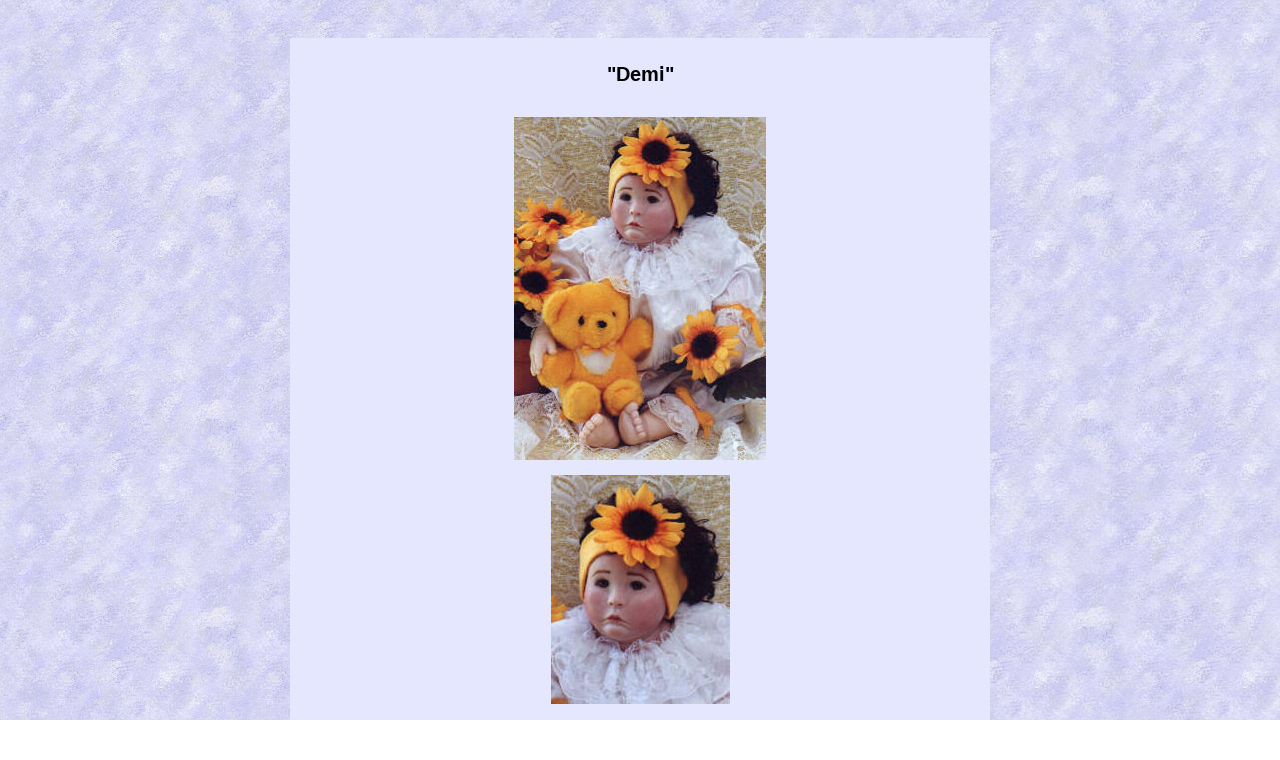

--- FILE ---
content_type: text/html; charset=utf-8
request_url: https://www.anniebee.com/artwork/demi/demi.html
body_size: 160
content:
<html><head><title>Anniebee Artworks...Demi</title></head>
<body background="../../bg.jpg" link="#6666CC" vlink="#BBBBFF" alink="#FFFFFF">

<img src="../../px.gif" height="30">

<table cellpadding="20" border=0 background="../../ltbgcolor.jpg" width="700" align="center">
<tr><td width="*" valign="top">

<table width="90%" align="center" border="0"><tr><td><font face="verdana, arial, helvetica" size="2">

<center><h2>"Demi"</h2></center><br>




<center>
<img src="demi.jpg">
<br clear="all"><br>

<img src="demi_face.jpg">
<br clear="all"><img src="../../line.jpg"><br>


<img src="real.jpg"><br clear="all"><br>
Demi was actually made for a friend. This is a picture of the "real" Demi.
</center>



</td></tr>
</table>

</td></tr>
</table>

<center><img src="../../px.gif" height="20"><br clear="all"><a href="../../home.html"><img src="../../home.gif" border="0"></center>


</body></html>